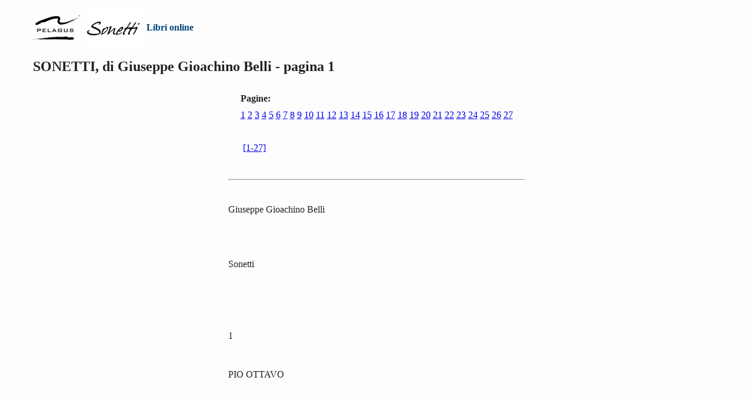

--- FILE ---
content_type: text/html
request_url: https://pelagus.org/it/libri/SONETTI,_di_Giuseppe_Gioachino_Belli_1.html
body_size: 9152
content:
<!DOCTYPE html PUBLIC "-//W3C//DTD XHTML 1.1//EN"
    "http://www.w3.org/TR/xhtml11/DTD/xhtml11.dtd">
<html xmlns="http://www.w3.org/1999/xhtml" xml:lang="it" >

<HEAD>
<meta http-equiv="Content-Type" content="application/xhtml+xml; charset=UTF-8" />
<TITLE>SONETTI, di Giuseppe Gioachino Belli - pagina 1</TITLE>
<meta http-equiv="Content-Type" content="text/html; charset=UTF-8"/>
<META name="KEYWORDS" content=" sonetti di giuseppe gioachino belli, libri classici, libri online, libri on line,poesia, poesie, gratis">
<script language="JavaScript" type="text/javascript" src="/include/head.js"></script>
<LINK rel="shortcut icon" type="images/x-icon" href="/img/favicon.ico"/>
<script data-cfasync="false" nonce="eaff5927-2797-40c8-8063-6b7151596412">try{(function(w,d){!function(j,k,l,m){if(j.zaraz)console.error("zaraz is loaded twice");else{j[l]=j[l]||{};j[l].executed=[];j.zaraz={deferred:[],listeners:[]};j.zaraz._v="5874";j.zaraz._n="eaff5927-2797-40c8-8063-6b7151596412";j.zaraz.q=[];j.zaraz._f=function(n){return async function(){var o=Array.prototype.slice.call(arguments);j.zaraz.q.push({m:n,a:o})}};for(const p of["track","set","debug"])j.zaraz[p]=j.zaraz._f(p);j.zaraz.init=()=>{var q=k.getElementsByTagName(m)[0],r=k.createElement(m),s=k.getElementsByTagName("title")[0];s&&(j[l].t=k.getElementsByTagName("title")[0].text);j[l].x=Math.random();j[l].w=j.screen.width;j[l].h=j.screen.height;j[l].j=j.innerHeight;j[l].e=j.innerWidth;j[l].l=j.location.href;j[l].r=k.referrer;j[l].k=j.screen.colorDepth;j[l].n=k.characterSet;j[l].o=(new Date).getTimezoneOffset();if(j.dataLayer)for(const t of Object.entries(Object.entries(dataLayer).reduce((u,v)=>({...u[1],...v[1]}),{})))zaraz.set(t[0],t[1],{scope:"page"});j[l].q=[];for(;j.zaraz.q.length;){const w=j.zaraz.q.shift();j[l].q.push(w)}r.defer=!0;for(const x of[localStorage,sessionStorage])Object.keys(x||{}).filter(z=>z.startsWith("_zaraz_")).forEach(y=>{try{j[l]["z_"+y.slice(7)]=JSON.parse(x.getItem(y))}catch{j[l]["z_"+y.slice(7)]=x.getItem(y)}});r.referrerPolicy="origin";r.src="/cdn-cgi/zaraz/s.js?z="+btoa(encodeURIComponent(JSON.stringify(j[l])));q.parentNode.insertBefore(r,q)};["complete","interactive"].includes(k.readyState)?zaraz.init():j.addEventListener("DOMContentLoaded",zaraz.init)}}(w,d,"zarazData","script");window.zaraz._p=async d$=>new Promise(ea=>{if(d$){d$.e&&d$.e.forEach(eb=>{try{const ec=d.querySelector("script[nonce]"),ed=ec?.nonce||ec?.getAttribute("nonce"),ee=d.createElement("script");ed&&(ee.nonce=ed);ee.innerHTML=eb;ee.onload=()=>{d.head.removeChild(ee)};d.head.appendChild(ee)}catch(ef){console.error(`Error executing script: ${eb}\n`,ef)}});Promise.allSettled((d$.f||[]).map(eg=>fetch(eg[0],eg[1])))}ea()});zaraz._p({"e":["(function(w,d){})(window,document)"]});})(window,document)}catch(e){throw fetch("/cdn-cgi/zaraz/t"),e;};</script></HEAD>

<BODY>


<a id=immaginetop href="/it/"><IMG src="/img/pelagus.gif" alt="Letteratura italiana - pelagus" rel="letteratura" border=0></a>

<img id=immaginetitolo src="/Sonetti.png" alt="Sonetti">


<a id=linkhome href="http://www.pelagus.org/it/libri/"><b>Libri online </b></a> 


<div class="sidebox">
<div class="boxhead"><h2>SONETTI, di Giuseppe Gioachino Belli - pagina 1<br>

<script language="JavaScript" type="text/javascript" src="/it/banner/banner_libri.js"></script>

</h2></div>
	<div class="boxbody">
<table align=center><tr><td><b>Pagine:</b><br> <a href="SONETTI,_di_Giuseppe_Gioachino_Belli_1.html">1</a> <a href="SONETTI,_di_Giuseppe_Gioachino_Belli_2.html">2</a> <a href="SONETTI,_di_Giuseppe_Gioachino_Belli_3.html">3</a> <a href="SONETTI,_di_Giuseppe_Gioachino_Belli_4.html">4</a> <a href="SONETTI,_di_Giuseppe_Gioachino_Belli_5.html">5</a> <a href="SONETTI,_di_Giuseppe_Gioachino_Belli_6.html">6</a> <a href="SONETTI,_di_Giuseppe_Gioachino_Belli_7.html">7</a> <a href="SONETTI,_di_Giuseppe_Gioachino_Belli_8.html">8</a> <a href="SONETTI,_di_Giuseppe_Gioachino_Belli_9.html">9</a> <a href="SONETTI,_di_Giuseppe_Gioachino_Belli_10.html">10</a> <a href="SONETTI,_di_Giuseppe_Gioachino_Belli_11.html">11</a> <a href="SONETTI,_di_Giuseppe_Gioachino_Belli_12.html">12</a> <a href="SONETTI,_di_Giuseppe_Gioachino_Belli_13.html">13</a> <a href="SONETTI,_di_Giuseppe_Gioachino_Belli_14.html">14</a> <a href="SONETTI,_di_Giuseppe_Gioachino_Belli_15.html">15</a> <a href="SONETTI,_di_Giuseppe_Gioachino_Belli_16.html">16</a> <a href="SONETTI,_di_Giuseppe_Gioachino_Belli_17.html">17</a> <a href="SONETTI,_di_Giuseppe_Gioachino_Belli_18.html">18</a> <a href="SONETTI,_di_Giuseppe_Gioachino_Belli_19.html">19</a> <a href="SONETTI,_di_Giuseppe_Gioachino_Belli_20.html">20</a> <a href="SONETTI,_di_Giuseppe_Gioachino_Belli_21.html">21</a> <a href="SONETTI,_di_Giuseppe_Gioachino_Belli_22.html">22</a> <a href="SONETTI,_di_Giuseppe_Gioachino_Belli_23.html">23</a> <a href="SONETTI,_di_Giuseppe_Gioachino_Belli_24.html">24</a> <a href="SONETTI,_di_Giuseppe_Gioachino_Belli_25.html">25</a> <a href="SONETTI,_di_Giuseppe_Gioachino_Belli_26.html">26</a> <a href="SONETTI,_di_Giuseppe_Gioachino_Belli_27.html">27</a><br><br> &nbsp;<a href="SONETTI,_di_Giuseppe_Gioachino_Belli_1.html">[1-27]</a></table><br><hr><br>
<SPAN>Giuseppe Gioachino Belli</SPAN>
<BR>
<BR><SPAN>Sonetti</SPAN>
<BR>
<BR>
<BR><SPAN>1</SPAN>
<BR><SPAN>PIO OTTAVO</SPAN>
<BR>
<BR><SPAN>Che ffior de Papa creeno! Accidenti!</SPAN>
<BR><SPAN>Co rrispetto de lui pare er Cacamme.</SPAN>
<BR><SPAN>Bbella galanteria da tate e mmamme</SPAN>
<BR><SPAN>Pe ffà bbobo a li fijji impertinenti!</SPAN>
<BR>
<BR><SPAN>Ha un erpeto pe ttutto, nun tiè ddenti, </SPAN>
<BR><SPAN>È gguercio, je strascineno le gamme, </SPAN>
<BR><SPAN>Spènnola da una parte, e bbuggiaramme</SPAN>
<BR><SPAN>Si arriva a ffà la pacchia a li parenti.</SPAN>
<BR>
<BR><SPAN>Guarda llí cche ffigura da vienicce</SPAN>
<BR><SPAN>A ffà da Cristin terra! Cazzo matto </SPAN>
<BR><SPAN>Imbottito de carne de sarcicce!</SPAN>
<BR>
<BR><SPAN>Disse bbene la serva de lorefisce</SPAN>
<BR><SPAN>Quanno lo vedde in chiesa: «Uhm! cianno fatto </SPAN>
<BR><SPAN>Un gran brutto strucchione de Pontefisce».</SPAN>
<BR>
<BR><SPAN>1 aprile 1829</SPAN>
<BR>
<BR>
<BR>
<BR><SPAN>2</SPAN>
<BR><SPAN>LADUCAZZIONE</SPAN>
<BR>
<BR><SPAN>Fijjo, nun ribbartà mmai tata tua:</SPAN>
<BR><SPAN>Abbada a tté, nnun te fà mmette sotto.</SPAN>

<BR><SPAN>Si cquarchiduno te viè a ddà un cazzotto, </SPAN>
<BR><SPAN>Lí ccallo callo tu ddàjjene dua.</SPAN>
<BR>
<BR><SPAN>Si ppoi quarcantro porcaccio de ua </SPAN>
<BR><SPAN>Te sce fascessi un po de predicotto, </SPAN>
<BR><SPAN>Dijje: «De ste raggione io me ne fotto:</SPAN>
<BR><SPAN>Iggnuno penzi a li fattacci sua».</SPAN>
<BR>
<BR><SPAN>Quanno ggiuchi un bucale a mmora, o a bboccia,</SPAN>
<BR><SPAN>Bbevi fijjo; e a sta ggente bbuggiarona</SPAN>
<BR><SPAN>Nu ggnene fà rrestà mmanco una goccia.</SPAN>
<BR>
<BR><SPAN>Dèsse cristiano è ppuro cosa bbona:</SPAN>
<BR><SPAN>Pe cquesto hai da portà ssempre in zaccoccia </SPAN>
<BR><SPAN>Er cortello arrotato e la corona.</SPAN>
<BR>
<BR><SPAN>Roma, 14 settembre 1830</SPAN>
<BR>
<BR>
<BR>
<BR><SPAN>3</SPAN>
<BR><SPAN>LA PERACOTTARA</SPAN>
<BR><SPAN> </SPAN>
<BR><SPAN>Sto a ffà la caccia, caso che mmommone</SPAN>
<BR><SPAN>Passassi pe dde cqua cquela pasciocca,</SPAN>
<BR><SPAN>Che vva strillanno co ttanta de bbocca:</SPAN>
<BR><SPAN>Sò ccanniti le pera cotte bbone.</SPAN>
<BR>
<BR><SPAN>Ché la voría schiaffà ddrento a n portone</SPAN>
<BR><SPAN>E ppo ingrufalla indove tocca, tocca;</SPAN>
<BR><SPAN>Sibbè che mmabbi ditto Delarocca,</SPAN>
<BR><SPAN>Cho la pulenta e mmó mme viè un tincone.</SPAN>
<BR>
<BR><SPAN>Lei lattaccò llantranno a ccinquo ssei?</SPAN>
<BR><SPAN>Dunque che ccè dde male si cquestanno</SPAN>
<BR><SPAN>Se trova puro chi llattacca a llei?</SPAN>
<BR>
<BR><SPAN>Le cose de sto monno accusí vvanno.</SPAN>
<BR><SPAN>Chi ccasca casca: si cce sei sce sei.</SPAN>
<BR><SPAN>Alegria! chi sse scortica su danno.</SPAN>
<BR>
<BR><SPAN>Roma, 14 settembre 1830</SPAN>
<BR>
<BR>
<BR>
<BR><SPAN>4</SPAN>
<BR><SPAN>ER RICORDO</SPAN>
<BR><SPAN> </SPAN>
<BR><SPAN>Er giorno che impiccorno Gammardella</SPAN>
<BR><SPAN>Io mero propio allora accresimato.</SPAN>
<BR><SPAN>Me pare mó, cher zàntolo a mmercato</SPAN>
<BR><SPAN>Me pagò un zartapicchio e na sciammella.</SPAN>
<BR>
<BR><SPAN>Mi padre pijjò ppoi la carrettella,</SPAN>
<BR><SPAN>Ma pprima vorze gode limpiccato:</SPAN>
<BR><SPAN>E mmie tieneva in arto inarberato</SPAN>
<BR><SPAN>Discenno: «Va la forca cuantè bbella!».</SPAN>
<BR>
<BR><SPAN>Tutta un tempo ar pazziente mastro Titta</SPAN>
<BR><SPAN>Jappoggiò un carcio in culo, e ttata a mmene</SPAN>
<BR><SPAN>Un schiaffone a la guancia de mandritta.</SPAN>
<BR>
<BR><SPAN>«Pijja,» me disse, «e aricordete bbene</SPAN>
<BR><SPAN>Che sta fine medema sce sta scritta</SPAN>
<BR><SPAN>Pe mmillantri che ssò mmejjo de tene.»</SPAN>
<BR>
<BR><SPAN>Terni, 29 settembre 1830</SPAN>
<BR>
<BR>
<BR>
<BR><SPAN>5</SPAN>
<BR><SPAN>LI FRATI</SPAN>
<BR>
<BR><SPAN>Sora Terresa mia sora Terresa,</SPAN>
<BR><SPAN>Io ve vorrebbe vede apperzuasa</SPAN>
<BR><SPAN>De nun favve ggirà ffrati pe ccasa,</SPAN>
<BR><SPAN>Ché li frati sò rrobba pe la cchiesa.</SPAN>
<BR>
<BR><SPAN>Lo so bbe io sta ggente cuer che ppesa</SPAN>
<BR><SPAN>E cquanto è roppicula e fficcanasa!</SPAN>
<BR><SPAN>Eppoi bbasta a vvedé ccomè arimasa</SPAN>
<BR><SPAN>Co cquer patrasso la commare Aggnesa.</SPAN>
<BR>
<BR><SPAN>Sti torzonacci pe arrivà ar patume</SPAN>
<BR><SPAN>Te fanno punti doro; e appena er fosso</SPAN>
<BR><SPAN>Lhanno sartato, pff, tutto va in fume.</SPAN>
<BR>
<BR><SPAN>Cè da facce in cusscenza un fianco grosso!</SPAN>
<BR><SPAN>Ortre ar tanfetto poi der zuscidume</SPAN>
<BR><SPAN>De sudaticcio concallato addosso.</SPAN>
<BR>
<BR><SPAN>9 ottobre 1830</SPAN>
<BR>
<BR>
<BR>
<BR><SPAN>6</SPAN>
<BR><SPAN>ER CIÀNCICO</SPAN>
<BR>
<BR><SPAN>A ddà rretta a le sciarle der Governo,</SPAN>
<BR><SPAN>Ar Monte nun cè mmai mezzo bbaiocco.</SPAN>
<BR><SPAN>Je vienissi accusí, sarvo me tocco,</SPAN>
<BR><SPAN>Un furmine pe ffodera dinverno!</SPAN>
<BR>
<BR><SPAN>E accusí Ccristo me mannassi un terno,</SPAN>
<BR><SPAN>Quante ggente sce campeno a lo scrocco:</SPAN>
<BR><SPAN>Cose, Madonna, dagguantà un batocco</SPAN>
<BR><SPAN>E ddajje in culo sin chinferno è inferno.</SPAN>
<BR>
<BR><SPAN>Cqua mmaggna er Papa, maggna er Zagratario</SPAN>
<BR><SPAN>De Stato, e cquer dAbbrevi e r Cammerlengo,</SPAN>
<BR><SPAN>E r Tesoriere, e r Cardinal Datario.</SPAN>
<BR>
<BR><SPAN>Cqua ggni prelato cha la bbocca, maggna:</SPAN>
<BR><SPAN>Cqua...</SPAN>
<SPAN>inzomma dar piú mmerda ar majorengo</SPAN>
<BR><SPAN>Strozzeno tutti-quanti a sta cuccaggna.</SPAN>
<BR>
<BR><SPAN>27 novembre 1830</SPAN>
<BR>
<BR>
<BR>
<BR><SPAN>7</SPAN>
<BR><SPAN>LUPERTURA DER CONCRAVE</SPAN>
<BR>
<BR><SPAN>Senti, senti Castello come spara!</SPAN>
<BR><SPAN>Senti Montescitorio come sona!</SPAN>
<BR><SPAN>È sseggno chè ffinita sta caggnara,</SPAN>
<BR><SPAN>E r Papa novo ggià sbenedizziona.</SPAN>
<BR>
<BR><SPAN>Bbe? cche Ppapa averemo? È ccosa chiara:</SPAN>
<BR><SPAN>O ppiú o mmeno, la solita canzona.</SPAN>
<BR><SPAN>Chi vvòi che ssia? Quarcantra faccia amara,</SPAN>
<BR><SPAN>Compare mio, Dio sce la manni bbona.</SPAN>
<BR>
<BR><SPAN>Comincerà ccor fà aridà li peggni:</SPAN>
<BR><SPAN>Cor rivotà le carcere de ladri,</SPAN>
<BR><SPAN>Cor manovrà li soliti congeggni.</SPAN>
<BR>
<BR><SPAN>Eppoi, doppo tre o cquattro sittimane,</SPAN>
<BR><SPAN>Sur fà de tutti lantri Santi-Padri,</SPAN>
<BR><SPAN ID=commented><B><i class=c id=217.64.246.60>bello ahooo!!</i> </B>Diventerà, Ddio me perdoni, un cane.</SPAN>
<BR>
<BR><SPAN>2 febbraio 1831</SPAN>
<BR>
<BR>
<BR>
<BR><SPAN>8</SPAN>
<BR><SPAN>ER NEGOZZIANTE DE SPAGO</SPAN>
<BR>
<BR><SPAN>Certi ggiorni car Papa je viè a ttajjo</SPAN>
<BR><SPAN>De scelebbrà la tale o ttar funzione,</SPAN>
<BR><SPAN>In sti tempi dabbissi e rribbejjone</SPAN>
<BR><SPAN>Che lo fanno annisconne e mmaggnà llajjo,</SPAN>
<BR>
<BR><SPAN>Conforme che jje porteno er ragguajjo</SPAN>
<BR><SPAN>Che Rroma è cquieta e ha stima der cannone,</SPAN>
<BR><SPAN>Lui va, sse mette in chicchera, e indispone</SPAN>
<BR><SPAN>Le cose nescessarie ar zu travajjo.</SPAN>
<BR>
<BR><SPAN>Ma infilato che ssé llabbito longo,</SPAN>
<BR><SPAN>Si jjaricacchia quarchidea de prima,</SPAN>
<BR><SPAN>Er vappo scerca de fà nnassce un fongo.</SPAN>
<BR>
<BR><SPAN>Trovato cha er protesto, allora poi</SPAN>
<BR><SPAN>Se vorta a un Minentissimo, e jje disce:</SPAN>
<BR><SPAN>«Sor Cardinale mio, fatela voi»</SPAN>
<BR><SPAN> </SPAN>
<BR><SPAN>1 marzo 1831</SPAN>
<BR>
<BR>
<BR>
<BR><SPAN>9</SPAN>
<BR><SPAN>A NNINA</SPAN>
<BR>
<BR><SPAN>Tra llantre tu cosette che un cristiano</SPAN>
<BR><SPAN>Ce se farebbe scribba e ffariseo,</SPAN>
<BR><SPAN>Tienghi, Nina, du bbocce e un culiseo,</SPAN>
<BR><SPAN>Propio da guarní er letto ar Gran Zurtano</SPAN>
<BR>
<BR><SPAN>A cchiappe e zzinne, manco in ner moseo</SPAN>
<BR><SPAN>Scè rrobba che tte pò arrubbà la mano; </SPAN>
<BR><SPAN>Ché ttu, ssenzagguantajje er palandrano,</SPAN>
<BR><SPAN>Sce fascevi appizzà Ggiuseppebbreo.</SPAN>
<BR>
<BR><SPAN>Io sce vorrebbe franca na scinquina</SPAN>
<BR><SPAN>Che nnaddrizzi ppiú ttu ccor fà locchietto,</SPAN>
<BR><SPAN>Che llantre cor mostrà la passerina.</SPAN>
<BR>
<BR><SPAN>Lo so ppe mmé, cche ppe ttrovà luscello,</SPAN>
<BR><SPAN>Sho da pisscià, cciaccènno er moccoletto:</SPAN>
<BR><SPAN>E lo vedessi mó, ppare un pistello!</SPAN>
<BR>
<BR><SPAN>Fatto in Morrovalle, il 7 settembre 1831</SPAN>
<BR>
<BR>
<BR>
<BR><SPAN>10</SPAN>
<BR><SPAN>A TTETA</SPAN>
<BR>
<BR><SPAN>I</SPAN>
<BR>
<BR><SPAN>Sentime, Teta, io ggià cciavevo dato</SPAN>
<BR><SPAN>Che cquarchiduno te lavessi rotta;</SPAN>
<BR><SPAN>Ma che in sto stato poi fussi aridotta</SPAN>
<BR><SPAN>Nun laverebbe mai manco inzoggnato.</SPAN>
<BR>
<BR><SPAN>De tante donne che mme sò scopato,</SPAN>
<BR><SPAN>Si ho mmai trovo a sto monno una miggnotta</SPAN>
<BR><SPAN>Cavessi in ner fracosscio unantra grotta</SPAN>
<BR><SPAN>Come la tua, vorrebbèsse impiccato.</SPAN>
<BR>
<BR><SPAN>Fregheve, sora Teta, che ffinestra!</SPAN>
<BR><SPAN>Che ssubbisso de pelle! che ppantano!</SPAN>
<BR><SPAN>Accidenti che cchiavica maestra!</SPAN>
<BR>
<BR><SPAN>Eppoi, cazzo, si un povero gabbiano</SPAN>
<BR><SPAN>Te chiede de sonatte in de lorchestra,</SPAN>
<BR><SPAN>Lo fai sta un anno cor fischietto in mano!</SPAN>
<BR>
<BR><SPAN>Morrovalle, 10 settembre 1831</SPAN>
<BR>
<BR>
<BR>
<BR><SPAN>11</SPAN>
<BR><SPAN>A TTETA</SPAN>
<BR>
<BR><SPAN>II</SPAN>
<BR>
<BR><SPAN>Pe tterra, in piede, addossar muro, a lletto,</SPAN>
<BR><SPAN>Come cho ttrovo daddoprà lordeggno,</SPAN>
<BR><SPAN>Nho ffatte stragge: e ppe ttutto, sii detto</SPAN>
<BR><SPAN>Senzavvantamme, ciò llassato er zeggno.</SPAN>
<BR>
<BR><SPAN>Ma cquanno me sò vvisto in ne limpeggno</SPAN>
<BR><SPAN>Drento a cquer tu fienile senza tetto,</SPAN>
<BR><SPAN>Mè pparzo aritornà, peddío-de-leggno,</SPAN>
<BR><SPAN>Un ciuco cor pipino a ppiggnoletto!</SPAN>
<BR>
<BR><SPAN>Eppuro, in cuanto a uscello, ho pprotenzione</SPAN>
<BR><SPAN>Che ggnisun frate me pò ffà ppaura:</SPAN>
<BR><SPAN>Basta a gguardamme in faccia er peperone.</SPAN>
<BR>
<BR><SPAN>Ma cco tté, ppe mmettésse a la misura,</SPAN>
<BR><SPAN>Bisoggnerebbe avé mmica un cannone,</SPAN>
<BR><SPAN>Ma la gujja der Popolo addrittura!</SPAN>
<BR>
<BR><SPAN>Morrovalle, 10 settembre 1831</SPAN>
<BR>
<BR>
<BR>
<BR><SPAN>12</SPAN>
<BR><SPAN>LINCISCIATURE</SPAN>
<BR>
<BR><SPAN>Che sscenufreggi, ssciupi, strusci e sciatti!</SPAN>
<BR><SPAN>Che ssonajjera dinzeppate a ssecco!</SPAN>
<BR><SPAN>Iggni bbotta, peccrisse, annava ar lecco:</SPAN>
<BR><SPAN>Soffiamio tutte ddua come ddu gatti.</SPAN>
<BR>
<BR><SPAN>Locchi invetriti peggio de li matti:</SPAN>
<BR><SPAN>Sempre pelo co ppelo, e bbecca bbecco.</SPAN>
<BR><SPAN>Viè e nun vieni, fà e ppijja, ecco e nnun ecco;</SPAN>
<BR><SPAN>E ddajje, e spiggne, e incarca, e striggni e sbatti</SPAN>
<BR>
<BR><SPAN>Un po ppiú cche ddurava stamio grassi!</SPAN>
<BR><SPAN>Ché ddoppo avé ffinito er giucarello</SPAN>
<BR><SPAN>Restassimo intontiti come ssassi.</SPAN>
<BR>
<BR><SPAN>È un gran gusto er fregà! ma ppe ggoddello</SPAN>
<BR><SPAN>Piú a cciccio, ce voría che ddiventassi</SPAN>
<BR><SPAN>Giartruda tutta sorca, io tuttuscello.</SPAN>
<BR>
<BR><SPAN>Morrovalle, 17 settembre 1831</SPAN>
<BR>
<BR>
<BR>
<BR><SPAN>13</SPAN>
<BR><SPAN>A MMENICA-ZOZZA</SPAN>
<BR>
<BR><SPAN>Oh ccròpite le cossce, ché peccristo</SPAN>
<BR><SPAN>Me fai rivommità co cquelle vacche!</SPAN>
<BR><SPAN>Io sò avvezzo a vvedé ffior de patacche</SPAN>
<BR><SPAN>A strufinasse pe bbuscacce er pisto.</SPAN>
<BR>
<BR><SPAN>Fa a mmodo mio, si ttu vvòi fà un acquisto</SPAN>
<BR><SPAN>Ca mmosscimmàno te pò stà a le tacche.</SPAN>
<BR><SPAN>Vatte a ffà ddà tra le nacche e le pacche</SPAN>
<BR><SPAN>Da cuarche sguallerato de San Zisto.</SPAN>
<BR>
<BR><SPAN>Chi antro vò affogasse in cuelintrujjo</SPAN>
<BR><SPAN>Dova ammarcite, de merluzzo e ppisscio,</SPAN>
<BR><SPAN>Che appesta de decemmre come llujjo?</SPAN>
<BR>
<BR><SPAN>Ma a mmé! ggni vorta che ttu bbussi, io strisscio,</SPAN>
<BR><SPAN>E un po un po che ciallumo de sciafrujjo,</SPAN>
<BR><SPAN>Passo, nun marimovo, e vvado lisscio.</SPAN>
<BR>
<BR><SPAN>Morrovalle, 21 settembre 1831</SPAN>
<BR>
<BR>
<BR>
<BR><SPAN>14</SPAN>
<BR><SPAN>ER TEMPO BBONO</SPAN>
<BR>
<BR><SPAN>Dimani, ser Ziggnore sce dà vvita,</SPAN>
<BR><SPAN>Vederemo spuntà la Cannelora.</SPAN>
<BR><SPAN>Sora neve, sta bbuggera è ffinita,</SPAN>
<BR><SPAN>Coramai de linverno semo fora.</SPAN>
<BR>
<BR><SPAN>Armanco sce potemo arzà a bbonora,</SPAN>
<BR><SPAN>Pe annà a bbeve cuer goccio dacquavita.</SPAN>
<BR><SPAN>E ppoi viè mmarzo, e sse pò stà de fora</SPAN>
<BR><SPAN>A ffà ddu passatelle e una partita.</SPAN>
<BR>
<BR><SPAN>Stanno che mme sè rrotto er farajjolo,</SPAN>
<BR><SPAN>Mè vvienuta na frega de ggeloni</SPAN>
<BR><SPAN>E ppe ttre mmesi un catarruccio solo.</SPAN>
<BR>
<BR><SPAN>Ecco laffetti de serví ppadroni</SPAN>
<BR><SPAN>Che ccommatteno er cescio cor fasciolo,</SPAN>
<BR><SPAN>Sibbè, a ssentilli, sò ricchepulloni.</SPAN>
<BR>
<BR><SPAN>In legno, da Morrovalle a Tolentino, 28 settembre 1831</SPAN>
<BR>
<BR>
<BR>
<BR><SPAN> 15</SPAN>
<BR><SPAN>CHE CCORE!</SPAN>
<BR>
<BR><SPAN>Scannello er mascellaro cha bbottega</SPAN>
<BR><SPAN>Su limboccà ddellArco de Pantani,</SPAN>
<BR><SPAN>Nun basta che ssu mojje nu la frega,</SPAN>
<BR><SPAN>La vò ppuro trattà ccome li cani.</SPAN>
<BR>
<BR><SPAN>Li mejjo nomi sò pputtana e strega:</SPAN>
<BR><SPAN>La pista a manriverzi e a ssoprammani,</SPAN>
<BR><SPAN>E arriva a la bbarbària, che la lega</SPAN>
<BR><SPAN>Peggio dun Cristo in man de Luterani.</SPAN>
<BR>
<BR><SPAN>E ddoppo dà de guanto ar torciorecchio,</SPAN>
<BR><SPAN>E jje ne conta senza vede indove</SPAN>
<BR><SPAN>Quante ne pò pportà n asino vecchio.</SPAN>
<BR>
<BR><SPAN>E ttratanto er Governo non ze move,</SPAN>
<BR><SPAN>E llassa fà cche cco sto bbello specchio</SPAN>
<BR><SPAN>Naschino sempre bbuggiarate nove.</SPAN>
<BR>
<BR><SPAN>In legno, dalle Vene a Spoleto, 29 settembre 1831</SPAN>
<BR>
<BR>
<BR>
<BR><SPAN>16</SPAN>
<BR><SPAN>LI CANCELLETTI</SPAN>
<BR>
<BR><SPAN>Ma cchi ddiavolo, cristo!, lha ttentato</SPAN>
<BR><SPAN>Sto Pontescife nostro bbenedetto</SPAN>
<BR><SPAN>Dannàcce a sseguestrà ccor cancelletto</SPAN>
<BR><SPAN>Quella grazzia-de-ddio che Iddio scià ddato!</SPAN>
<BR>
<BR><SPAN>La sera, armanco, doppo avé ssudato,</SPAN>
<BR><SPAN>Sentrava in zanta pace in dun buscetto</SPAN>
<BR><SPAN>A bbeve co lamichi quer goccetto,</SPAN>
<BR><SPAN>E arifiatà lo stommico assetato.</SPAN>
<BR>
<BR><SPAN>Ne pò ppenzà de ppiú sto Santopadre,</SPAN>
<BR><SPAN>Pòzzi avé bbene li mortacci sui</SPAN>
<BR><SPAN>E cquella santa freggna de su madre?</SPAN>
<BR>
<BR><SPAN>Cqui nun ze fa ppe mmormorà, ffratello</SPAN>
<BR><SPAN>Perché sse sa ccher padronaccio è llui:</SPAN>
<BR><SPAN>Ma ccaso lui crepassi, addio cancello.</SPAN>
<BR>
<BR><SPAN>Terni, 2 ottobre 1831</SPAN>
<BR>
<BR>
<BR>
<BR><SPAN>17</SPAN>
<BR><SPAN>VONNO COJJONATTE E RRUGÀ!</SPAN>
<BR>
<BR><SPAN>Jer lantro ebbe dannà a li Ggipponari</SPAN>
<BR><SPAN>Pe rrusscí verzo Punta-de-diamante,</SPAN>
<BR><SPAN>A ccrompamme un corpetto da un mercante,</SPAN>
<BR><SPAN>Che, disce Sgorgio, nu li venne cari.</SPAN>
<BR>
<BR><SPAN>Er padrone era ito a li Ssediari</SPAN>
<BR><SPAN>A ccercà un tajjo de pelle de Dante,</SPAN>
<BR><SPAN>Cera un giovene vecchio, ma ggargante</SPAN>
<BR><SPAN>Da fatte saccheggià li cortellari.</SPAN>
<BR>
<BR><SPAN>Io je disse de damme sto corpetto,</SPAN>
<BR><SPAN>E cquer faccia de grinze a mmossciarella</SPAN>
<BR><SPAN>Me ne diede uno che nemmanco in Ghetto.</SPAN>
<BR>
<BR><SPAN>Io bbúttelo pe tterra.</SPAN>
<SPAN>Er zor Brighella</SPAN>
<BR><SPAN>Se scalla er pisscio: io te lagguanto in petto.</SPAN>
<BR><SPAN>E ssai come finí? Cco la bbarella.</SPAN>
<BR>
<BR><SPAN>Terni, 2 ottobre 1831</SPAN>
<BR>
<BR>
<BR>
<BR><SPAN>18</SPAN>
<BR><SPAN>ER VINO</SPAN>
<BR>
<BR><SPAN>Er vino è ssempre vino, Lutucarda:</SPAN>
<BR><SPAN>Indove vòi trovà ppiú mmejjo cosa?</SPAN>
<BR><SPAN>Ma gguarda cqui ssi cche ccolore!, guarda!</SPAN>
<BR><SPAN>Nun pare unambra? senza un fir de posa!</SPAN>
<BR>
<BR><SPAN>Questo taridà fforza, tariscarda,</SPAN>
<BR><SPAN>Te fa vviení la vojja dèsse sposa:</SPAN>
<BR><SPAN>E vva, si mmaggni na quajja-lommarda,</SPAN>
<BR><SPAN>Un goccetto e arifai bboccodorosa.</SPAN>
<BR>
<BR><SPAN>È bbono assciutto, dorce, tonnarello,</SPAN>
<BR><SPAN>Solo e ccor pane in zuppa, e, ssi è ssincero,</SPAN>
<BR><SPAN>Te se confà a lo stommico e ar ciarvello.</SPAN>
<BR>
<BR><SPAN>È bbono bbianco, è bbono rosso e nnero;</SPAN>
<BR><SPAN>De Ggenzano, dOrvieti e Vviggnanello:</SPAN>
<BR><SPAN>Ma leste-este è un paradiso vero!</SPAN>
<BR>
<BR><SPAN>Terni, 3 ottobre 1831</SPAN>
<BR>
<BR>
<BR>
<BR><SPAN>19</SPAN>
<BR><SPAN>ER ZIGGNORE O VVOLEMO DI: IDDIO</SPAN>
<BR>
<BR><SPAN>Er Ziggnore è una cosa chè ppeccato</SPAN>
<BR><SPAN>Sino a ccredese indeggni de capilla.</SPAN>
<BR><SPAN>Piú indiffiscile è a nnoi sto pangrattato,</SPAN>
<BR><SPAN>Che a la testa de David la Sibbilla.</SPAN>
<BR>
<BR><SPAN>A Ssanta Potenziana e Ppravutilla,</SPAN>
<BR><SPAN>Me disceva da sciuco er mi curato</SPAN>
<BR><SPAN>Chè ccome un fiàt, un zoffio, una favilla,</SPAN>
<BR><SPAN>Inzomma un Vatt-a-ccerca-chi-tt-ha-ddato.</SPAN>
<BR>
<BR><SPAN>E ppe spiegamme in tutti li bbuscetti</SPAN>
<BR><SPAN>Si ccome Iddio sce se trova a ffasciolo,</SPAN>
<BR><SPAN>Metteva attorno a ssé ttanti specchietti.</SPAN>
<BR>
<BR><SPAN>Poi disceva: «Io de cqui, vvedi, fijjolo,</SPAN>
<BR><SPAN>Faccio arifrette tutti sti gruggnetti:</SPAN>
<BR><SPAN>Eppuro è er gruggno dun curato solo».</SPAN>
<BR>
<BR><SPAN>Terni, 3 ottobre 1831</SPAN>
<BR>
<BR>
<BR>
<BR><SPAN>20</SPAN>
<BR><SPAN ID=commented><B><i class=c id=87.6.174.63>spettacolare</i> </B>LA CREAZZIONE DER MONNO</SPAN>
<BR>
<BR><SPAN>Lanno che Ggesucristo impastò er monno,</SPAN>
<BR><SPAN>Ché ppe impastallo ggià ccera la pasta,</SPAN>
<BR><SPAN>Verde lo vorze fà, ggrosso e rritonno</SPAN>
<BR><SPAN>Alluso dun cocommero de tasta.</SPAN>
<BR>
<BR><SPAN>Fesce un zole, una luna, e un mappamonno,</SPAN>
<BR><SPAN>Ma de le stelle poi di una catasta:</SPAN>
<BR><SPAN>Sú uscelli, bbestie immezzo, e ppessci in fonno:</SPAN>
<BR><SPAN>Piantò le piante, e ddoppo disse: «Abbasta».</SPAN>
<BR>
<BR><SPAN>Me scordavo de dí cche ccreò llomo,</SPAN>
<BR><SPAN>E ccollomo la donna, Adamo e Eva;</SPAN>
<BR><SPAN>E jje proibbí de nun toccajje un pomo.</SPAN>
<BR>
<BR><SPAN>Ma appena che a mmaggnà llebbe viduti,</SPAN>
<BR><SPAN>Strillò per dio con cuanta vosce aveva:</SPAN>
<BR><SPAN>«Ommini da viení, sséte futtuti »</SPAN>
<BR>
<BR><SPAN>Terni, 4 ottobre 1831</SPAN>
<BR>
<BR>
<BR>
<BR><SPAN>21</SPAN>
<BR><SPAN>ER CULISEO</SPAN>
<BR>
<BR><SPAN>E nnò ssortanto co mmajjoni e ttori</SPAN>
<BR><SPAN>Cqui se ggiostrava, e sse sparava bbòtti,</SPAN>
<BR><SPAN>Ma ccereno certantri galeotti</SPAN>
<BR><SPAN>Indifferenti dalli ggiostratori.</SPAN>
<BR><SPAN></SPAN>
...<br><a href="SONETTI,_di_Giuseppe_Gioachino_Belli_2.html#libro">[Pagina successiva]</a><br><br><br>
</div>
<div class="boxfoot"><h3>

<script language="JavaScript" type="text/javascript" src="/it/banner/banner_libri.js"></script>

</h3></div>
</div>






<br>
<script language="JavaScript" type="text/javascript" src="/include/footer.js"></script>



<script defer src="https://static.cloudflareinsights.com/beacon.min.js/vcd15cbe7772f49c399c6a5babf22c1241717689176015" integrity="sha512-ZpsOmlRQV6y907TI0dKBHq9Md29nnaEIPlkf84rnaERnq6zvWvPUqr2ft8M1aS28oN72PdrCzSjY4U6VaAw1EQ==" data-cf-beacon='{"version":"2024.11.0","token":"82e5846217924fcaacfdd5803e06a6c2","r":1,"server_timing":{"name":{"cfCacheStatus":true,"cfEdge":true,"cfExtPri":true,"cfL4":true,"cfOrigin":true,"cfSpeedBrain":true},"location_startswith":null}}' crossorigin="anonymous"></script>
</body>
</html>



--- FILE ---
content_type: application/x-javascript
request_url: https://pelagus.org/include/head.js
body_size: 2208
content:
// stile.js
document.addEventListener("DOMContentLoaded", function () {

  /* ====== 1) INIETTA CSS ====== */
  const css = `
/* box sizing */
*, *::before, *::after { box-sizing: border-box; }

/* pagina: colonna centrale leggibile */
html { font-family: Georgia, "Times New Roman", serif; }
body {
  margin: 0;
  background: #fdfdfd;
  color: #222;
  padding: 1rem;
  /* mantenere la pagina larga ma contenuti centrati */
  max-width: 1200px;
  margin-left: auto;
  margin-right: auto;
}

/* rendi il corpo del libro più stretto per migliore leggibilità */
.sidebox .boxbody,
.boxbody {
  max-width: 65ch;        /* lunghezza riga comoda */
  width: 100%;
  margin: 0 auto;
  font-size: clamp(16px, 1.2vw, 20px);
  line-height: 1.8;
  padding: 0.25rem 0.5rem;
}

/* ogni span di testo dentro boxbody diventa blocco (paragrafo) */
.boxbody span,
.boxbody > span {
  display: block;
  margin-bottom: 0.6rem;
}

/* header / immagini responsive */
#immaginetop, #immaginetitolo { display:inline-block; vertical-align: middle; }
#immaginetop img, #immaginetitolo { max-height: 64px; height: auto; max-width: 100%; }

/* link home */
#linkhome { font-weight: bold; color: #004477; text-decoration: none; }

/* ====== STYLE PER TESTO COMMENTATO E TOOLTIP ====== */
.commented-wrapper {
  position: relative;
  display: inline-block;            /* resta inline nel flusso del testo */
  cursor: help;
  background-color: #fff6c8;        /* evidenziazione chiara */
  color: #7a3700;                   /* colore testo evidenziato */
  padding: 0 0.12em;
  border-radius: 3px;
  border-bottom: 1px dotted rgba(0,0,0,0.25);
  transition: box-shadow .12s ease;
}

/* focus visibile per utenti tastiera */
.commented-wrapper:focus {
  outline: none;
  box-shadow: 0 0 0 4px rgba(0,68,119,0.12);
}

/* contenitore tooltip */
.comment-tooltip {
  display: none;
  position: absolute;
  top: calc(100% + 8px);
  left: 0;
  z-index: 2000;
  min-width: 160px;
  max-width: 34rem;
  width: max-content;
  background: #ffffe6;
  color: #222;
  border: 1px solid #d6c48b;
  padding: 0.5rem;
  border-radius: 8px;
  box-shadow: 0 8px 24px rgba(0,0,0,0.12);
  font-size: 0.95rem;
  line-height: 1.4;
  word-break: break-word;
}

/* righe singole di commento dentro il tooltip */
.comment-tooltip .comment-line { margin-bottom: 0.35rem; }
.comment-tooltip .comment-line:last-child { margin-bottom: 0; }

/* mostra tooltip su hover, su focus e quando JS aggiunge .show-tooltip */
.commented-wrapper:hover .comment-tooltip,
.commented-wrapper:focus .comment-tooltip,
.commented-wrapper.show-tooltip .comment-tooltip {
  display: block;
}

/* su schermi piccoli il tooltip diventa a larghezza quasi piena */
@media (max-width: 480px) {
  .comment-tooltip {
    position: static;
    display: none;
    width: auto;
    max-width: calc(100vw - 2rem);
    margin-top: 0.5rem;
  }
  .commented-wrapper.show-tooltip .comment-tooltip,
  .commented-wrapper:focus .comment-tooltip,
  .commented-wrapper:hover .comment-tooltip {
    display: block;
  }
}

/* ulteriori adattamenti tablet/mobile */
@media (max-width: 900px) {
  .sidebox .boxbody, .boxbody { max-width: 60ch; font-size: clamp(17px, 2.2vw, 19px); padding: 0.5rem; }
}
@media (max-width: 600px) {
  body { padding: 0.6rem; }
  .sidebox .boxbody, .boxbody { max-width: 100%; font-size: 18px; line-height: 2; padding: 0.4rem; }
}
`;
  const styleEl = document.createElement('style');
  styleEl.type = 'text/css';
  styleEl.appendChild(document.createTextNode(css));
  document.head.appendChild(styleEl);

  /* ====== 2) PROCESSA GLI ELEMENTI id="commented" ======
     - raccoglie i <i class="c"> interni come commenti
     - rimuove quegli <i> dall'albero
     - crea uno span.commented-wrapper che contiene il testo visibile
       e un div.comment-tooltip con i commenti raccolti
     - supporta più elementi con id="commented"
  ======================================================= */

  // prendi una snapshot (NodeList live non sicura se modifichiamo il DOM)
  const commentedNodes = Array.from(document.querySelectorAll('[id="commented"]'));

  commentedNodes.forEach((orig, index) => {
    try {
      // 1) raccogli tutti gli <i class="c"> discendenti come commenti
      const iComments = Array.from(orig.querySelectorAll('i.c'));
      const commentsText = iComments.map(i => i.textContent.trim()).filter(Boolean);

      // rimuovi gli <i> commento originali (non serviranno più inline)
      iComments.forEach(i => i.remove());

      // se non ho trovato <i.c>, prova a prendere eventuali <i> comunque presenti
      if (commentsText.length === 0) {
        const iAll = Array.from(orig.querySelectorAll('i'));
        iAll.forEach(i => {
          const t = i.textContent.trim();
          if (t) commentsText.push(t);
          i.remove();
        });
      }

      // dopo aver rimosso i nodi commento, puliamo eventuali tag <b> vuoti
      Array.from(orig.querySelectorAll('b')).forEach(b => {
        if (!b.textContent.trim()) b.remove();
      });

      // 2) crea wrapper e tooltip
      const wrapper = document.createElement('span');
      wrapper.className = 'commented-wrapper';
      wrapper.setAttribute('tabindex', '0'); // focusabile per accessibilità
      wrapper.setAttribute('aria-haspopup', 'dialog');

      // sposta i nodi rimanenti (testo visibile) dentro il wrapper
      while (orig.firstChild) wrapper.appendChild(orig.firstChild);

      // se il wrapper risultasse vuoto (caso limite), inseriamo un segnaposto
      if (!wrapper.textContent.trim()) {
        wrapper.textContent = '§'; // piccolo segnaposto visibile
      }

      // crea il tooltip con le linee di commento
      const tooltip = document.createElement('div');
      tooltip.className = 'comment-tooltip';
      tooltip.setAttribute('role', 'note');

      if (commentsText.length) {
        commentsText.forEach(ct => {
          const line = document.createElement('div');
          line.className = 'comment-line';
          line.textContent = ct;
          tooltip.appendChild(line);
        });
      } else {
        // fallback: non trovati commenti interni — usa l'attributo title se presente
        const fallback = document.createElement('div');
        fallback.className = 'comment-line';
        fallback.textContent = 'Commento';
        tooltip.appendChild(fallback);
      }

      // attacca il tooltip al wrapper e sostituisci il nodo originale
      wrapper.appendChild(tooltip);
      orig.parentNode.replaceChild(wrapper, orig);

      // ---- gestione eventi: tap su touchscreen -> toggle, click su desktop -> toggle (opzionale) ----
      // toggle gestito con classe .show-tooltip (CSS già la mostra)
      wrapper.addEventListener('click', function (ev) {
        // su click apri/chiudi tooltip (utile su touch)
        // evita che link interni vengano interferiti: se il target è un <a>, lascia default
        if (ev.target.closest('a')) return;
        ev.stopPropagation();
        wrapper.classList.toggle('show-tooltip');
      });

      // chiudi tooltip quando si clicca altrove (document handler sotto)
      // chiudi con Escape
      wrapper.addEventListener('keydown', function (ev) {
        if (ev.key === 'Escape') wrapper.classList.remove('show-tooltip');
        if (ev.key === 'Enter' || ev.key === ' ') {
          ev.preventDefault();
          wrapper.classList.toggle('show-tooltip');
        }
      });

    } catch (err) {
      // non blocchiamo l'esecuzione se uno span è malformato
      console.error('Errore nel processare un elemento commented:', err);
    }
  });

  // chiude eventuali tooltip aperti quando si clicca altrove
  document.addEventListener('click', function () {
    document.querySelectorAll('.commented-wrapper.show-tooltip').forEach(el => el.classList.remove('show-tooltip'));
  });

  // miglioria: anche chiudere con Esc globalmente
  document.addEventListener('keydown', function (ev) {
    if (ev.key === 'Escape') {
      document.querySelectorAll('.commented-wrapper.show-tooltip').forEach(el => el.classList.remove('show-tooltip'));
    }
  });

});
